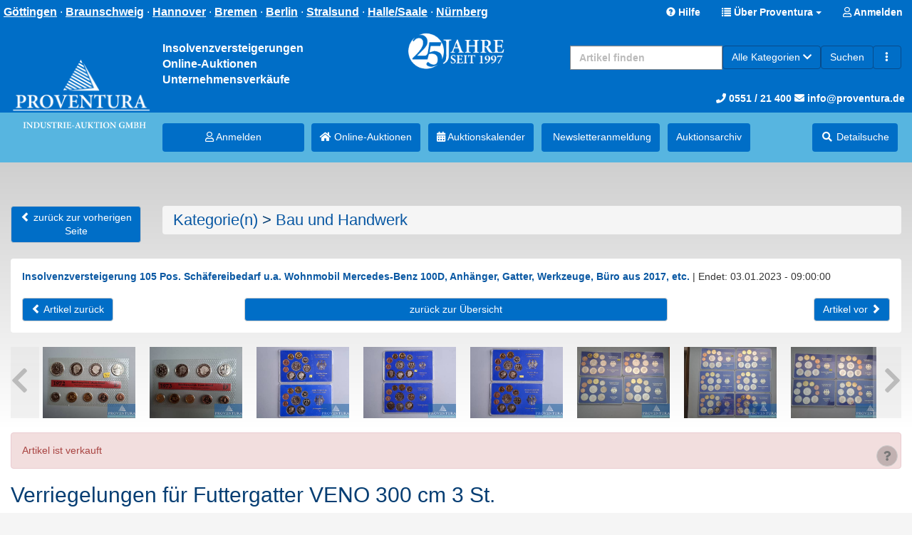

--- FILE ---
content_type: text/html; charset=UTF-8
request_url: https://www.proventura.de/bau-und-handwerk/verriegelungen-fuer-futtergatter-veno-300-cm-3-st--id-163985-item.html
body_size: 14012
content:
<!doctype html> <html lang="de"> <head prefix="og: https://ogp.me/ns# fb: https://ogp.me/ns/fb# product: https://ogp.me/ns/product# profile: https://ogp.me/ns/profile#"> <meta charset="utf-8" /> <title>Verriegelungen f&uuml;r Futtergatter VENO 300 cm 3 St.
                    </title> <base href="https://www.proventura.de/" /> <meta name="description" content="Verriegelungen f&amp;uuml;r Futtergatter VENO 300 cm 3 St." /> <meta name="Keywords" content="Bau und Handwerk, Verriegelungen f&uuml;r Futtergatter VENO 300 cm 3 St." /> <meta name="robots" content="index,follow" /> <meta http-equiv="X-UA-Compatible" content="IE=edge"> <meta name="viewport" content="width=device-width, initial-scale=1"> <meta property="og:site_name" content="Proventura Online-Auktion" /> <meta property="og:type" content="product" /> <meta property="og:title" content="Verriegelungen f&uuml;r Futtergatter VENO 300 cm 3 St." /> <meta property="og:description" content="Verriegelungen f&uuml;r Futtergatter VENO 300 cm 3 St." /> <meta property="og:url" content="https://www.proventura.de/bau-und-handwerk/verriegelungen-fuer-futtergatter-veno-300-cm-3-st--id-163985-item.html" /> <meta property="og:image" content="https://www.proventura.de/images/item_images/gallery/163985_0.jpg" /> <meta property="product:expiration_time" content="2023-01-03T09:08:40+01:00" /> <meta property="product:price:amount" content="7.5" /> <meta property="product:price:currency" content="EUR" /> <meta property="product:purchase_limit" content="0" /> <meta property="profile:username " content="Proventura" /> <link rel="stylesheet" type="text/css" href="userfiles/style.css?t=1769181745" /> <script src="source/templates/_default_version2/js/require.js" type="text/javascript"></script> <script>
    
    require.config({
        baseUrl: 'https://www.proventura.de',
        urlArgs: 't=1769181745',

        paths: {
            'jquery':                       'source/templates/_default_version2/js/jquery/jquery.min.js?',
            'init':                         'source/templates/_default_version2/js/init.js?',
            'bootstrap':                    'source/templates/_default_version2/js/bootstrap.min.js?',
            'domReady':                     'source/templates/_default_version2/js/domReady.js?',
            'qtip2':                        'source/templates/_default_version2/js/jquery/jquery.qtip.min.js?',
            'colorbox':                     'source/templates/_default_version2/js/jquery/jquery.colorbox-min.js?',
            'mousewheel':                   'source/templates/_default_version2/js/jquery/jquery.mousewheel.min.js?',
            'lhpMegaImgViewer':             'source/templates/_default_version2/js/jquery/jquery.lhpMegaImgViewer.min.js?',
            'jquery_wrapper':               'source/templates/_default_version2/js/jquery_wrapper.js?',
            'jqueryui':                     'source/templates/_default_version2/js/jquery/jquery-ui-1.10.4.custom.min.js?',
            'jquery-ui':                    'source/templates/_default_version2/js/jquery/jquery-ui-1.13.2.custom.min.js?',
            'jqueryui-datepicker':          'source/templates/_default_version2/js/jquery/jquery-ui-datepicker-1.10.4.custom.min.js?',
            'jquery-mousewheel':            'source/templates/_default_version2/js/jquery/jquery.mousewheel.min.js?',
            'jCarousel':                    'source/templates/_default_version2/js/jCarousel.js?',
            'jcarouselPagination':          'source/templates/_default_version2/js/jquery.jcarousel-pagination.min.js?',
            'jcarouselSwipe':               'source/templates/_default_version2/js/jquery.jcarousel-swipe.min.js?',
            'jcarouselScrollintoview':      'source/templates/_default_version2/js/jquery.jcarousel-scrollintoview.min.js?',
            'datetimepicker':               'source/templates/_default_version2/js/jquery/jquery.datetimepicker.js?',
            'colpick':                      'source/templates/_default_version2/js/jquery/colpick.min.js?',
            'plupload_n':                   'source/templates/_default_version2/js/plupload_ui_widget/plupload.full.min.js?',
            'plupload_ui':                  'source/templates/_default_version2/js/plupload_ui_widget/jquery.ui.plupload.min.js?',
            'moxie':                        'source/templates/_default_version2/js/plupload_ui_widget/moxie.min.js?',
            'leaflet':                      'source/templates/_default_version2/js/leaflet.js?',
            'leaflet-providers':            'source/templates/_default_version2/js/leaflet-providers.js?',
            'cookieconsent':                'source/templates/_default_version2/js/cookieconsent.min.js?',
            'shariff':                      'source/templates/_default_version2/js/jquery/shariff.min.js?',
            'bootstrap-pincode-input':      'source/templates/_default_version2/js/jquery/bootstrap-pincode-input.js?',
            'jquery.easing':                'source/templates/_default_version2/js/jquery/jquery.easing.1.3.js?',
            'backbone':                     'source/templates/_default_version2/js/backbone-min.js?',
            'underscore':                   'source/templates/_default_version2/js/underscore-min.js?',
            'jquery-mobile':                'source/templates/_default_version2/js/jquery_mobile/jquery.mobile-1.4.5.min.js?',
            'editableSelectBox':            'source/templates/_default_version2/js/editableSelectBox_min.js?',
            'alertify':                     'source/templates/_default_version2/js/alertify.min.js?',
            'hammer':                       'source/templates/_default_version2/js/hammer.min.js?',
            'jscookie':                     'source/templates/_default_version2/js/js-cookie.min.js?',
            'jquery.touchSwipe':            'source/templates/_default_version2/js/jquery.touchSwipe.min.js?',
            'bannerscollection':            'source/templates/_default_version2/js/bannerscollection_zoominout.js?',
            'currency_formater':            'source/templates/_default_version2/js/currency_formater.js?',
            'bannerscollection':            'source/templates/_default_version2/js/bannerscollection_zoominout.js?',
            'FileUploader2':                'source/templates/_default_version2/js/FileUploader2.js?',
            'mark':      			        'source/templates/_default_version2/js/jquery/jquery.mark.min.js?',
            'service-worker-loader':        'source/templates/_default_version2/js/service-worker-loader.js?',
            'tabulator':                    'source/templates/_default_version2/js/tabulator.min.js?'
        },

        shim: {
            'bootstrap': {
                "deps": ['jquery']
            },

            'init': {
                "deps": ['jquery']
            },

            'underscore': {
                exports: '_'
            },

            'backbone': {
                deps: ["underscore", "jquery"],
                exports: "Backbone"
            },

            'shariff': {
                "deps": ['jquery']
            },

            'jCarousel': {
                "deps": ['jquery']
            },

            'jcarouselPagination': {
                "deps": ['jCarousel']
            },

            'jcarouselSwipe': {
                "deps": ['jCarousel']
            },

            'jcarouselScrollintoview': {
                "deps": ['jCarousel']
            },

            'lhpMegaImgViewer': {
                "deps": ['jquery']
            },

            'colorbox':  {
                "deps": ['jquery']
            },

            'mousewheel':  {
                "deps": ['jquery']
            },

            'leaflet':  {
                "deps": ['jquery']
            },

            'leaflet-providers':  {
                "deps": ['leaflet', 'jquery']
            },

            'datetimepicker':  {
                "deps": ['jquery']
            },

            'qtip2':  {
                "deps": ['jquery']
            },

            'jqueryui': {
                "deps": ['bootstrap']
            },

            'jqueryui-datepicker': {
                "deps": ['jqueryui', 'jquery']
            },

            'bootstrap-pincode-input': {
                "deps": ['bootstrap']
            },

            'jquery-mobile': {
                "deps": ['jquery']
            },

            'jquery.easing': {
                "deps": ['jquery']
            },

            'jquery.touchSwipe': {
                "deps": ['jquery']
            },

            'bannerscollection': {
                "deps": ['jqueryui']
            },
            
            'jquery.touchSwipe': {
                "deps": ['jquery']
            },
            
            'bannerscollection': {
                "deps": ['jqueryui']
            },
                        
            'mark': {
                "deps": ['jquery']
            },
            
            'tabulator': {
                "deps": ['jquery', 'jqueryui']
            }
        }
    });


    
    
require.config({
    paths: {
        'magiczoomplus' : 'templates/design_version2_auctioneer/js/magiczoomplus.js?',
        'cleave' : 'templates/design_version2_auctioneer/js/cleave.min.js?',
    },
    
    shim: {
        
    }
});

</script> <!--[if lt IE 9]>
<script src="source/templates/_default_version2/js/html5-3.js">
</script>
<![endif]--> <script>
var application_time=1769227726175;


require(['init'], function() {
});





</script> <link rel="shortcut icon" href="templates/design_version2_auctioneer/images/favicon.ico?t=1769181745" type="image/x-icon" /> <link rel="canonical" href="https://www.proventura.de/bau-und-handwerk/verriegelungen-fuer-futtergatter-veno-300-cm-3-st--id-163985-item.html" /> </head> <body class="claro"> <div id="top_logo_fixed" class="hidden-md hidden-lg hidden-xl"> <a href="https://www.proventura.de/index.html" title="Proventura Online-Auktion" > <img class="img-responsive hidden-md hidden-lg hidden-xl" src="templates/design_version2_auctioneer/images/Logo_mobile_50.png?t=1769181745" alt="Proventura Online-Auktion" /> </a> </div> <div id="spacer_logo" class="hidden-md hidden-lg hidden-xl"></div> <div id="box_head_navigation" class="bg-blue"> <nav id="main-nav" class="navbar navbar-default bg-blue" style="background-color: #006ec7"> <div class="container-fluid bg-blue"> <div class="navbar-header2 bg-blue"> <div class="row"> <div class="text-right"> <div id="header-social" class="pull-left" style="display: none"> <span class="hidden-xs hidden-sm"> <a href="https://www.facebook.com/proventuragmbh" target="_blank"> <img src="/templates/design_version2_auctioneer/icons/facebook-icon-32x32.png" alt="Facebook"> </a> <a href="https://www.instagram.com/proventura.de" target="_blank"> <img src="/templates/design_version2_auctioneer/icons/instagram-32x32.png" alt="Instagram"> </a> <a href="https://twitter.com/ProventuraGmbH" target="_blank"> <img src="/templates/design_version2_auctioneer/icons/twitter-32x32.png" alt="Twitter"> </a> <a href="https://www.youtube.com/channel/UCVugvu4SE5fVMq7LI3-n2fg/featured" target="_blank"> <img src="/templates/design_version2_auctioneer/icons/youtube-icon-32x32.png" alt="Youtube"> </a> </span> <span class="hidden-md hidden-lg"> <a href="#" data-toggle="dropdown" aria-haspopup="true" aria-expanded="true"> <img src="/templates/design_version2_auctioneer/icons/facebook-icon-32x32.png" alt="Facebook"> <img src="/templates/design_version2_auctioneer/icons/instagram-32x32.png" alt="Instagram"> <img src="/templates/design_version2_auctioneer/icons/twitter-32x32.png" alt="Twitter"> <img src="/templates/design_version2_auctioneer/icons/youtube-icon-32x32.png" alt="Youtube"> </a> <ul class="dropdown-menu"> <li> <a href="https://www.facebook.com/proventuragmbh" target="_blank"> <img src="/templates/design_version2_auctioneer/icons/facebook-icon-32x32.png" alt="Facebook">
                                Facebook
                            </a> </li> <li role="separator" class="divider"></li> <li> <a href="https://www.instagram.com/proventura.de" target="_blank"> <img src="/templates/design_version2_auctioneer/icons/instagram-32x32.png" alt="Instagram">
                                Instagram
                            </a> </li> <li role="separator" class="divider"></li> <li> <a href="https://twitter.com/ProventuraGmbH" target="_blank"> <img src="/templates/design_version2_auctioneer/icons/twitter-32x32.png" alt="Twitter">
                                Twitter
                            </a> </li> <li role="separator" class="divider"></li> <li> <a href="https://www.youtube.com/channel/UCVugvu4SE5fVMq7LI3-n2fg/featured" target="_blank"> <img src="/templates/design_version2_auctioneer/icons/youtube-icon-32x32.png" alt="Youtube">
                                Youtube
                            </a> </li> </ul> </span> </div> <div id="claim" class="hidden-xs hidden-sm pull-left"> <span> <a href="/ueber-proventura--id-45-minicms.html#goettingen">Göttingen</a> ·
                    <a href="/ueber-proventura--id-45-minicms.html#braunschweig">Braunschweig</a> ·
                    <a href="/ueber-proventura--id-45-minicms.html#hannover">Hannover</a> ·
                    <a href="/ueber-proventura--id-45-minicms.html#bremen">Bremen</a> ·
                    <a href="/ueber-proventura--id-45-minicms.html#berlin">Berlin</a> ·
                    <a href="/ueber-proventura--id-45-minicms.html#stralsund">Stralsund</a> ·
                    <a href="/ueber-proventura--id-45-minicms.html#halle">Halle/Saale</a> ·
                    <a href="/ueber-proventura--id-45-minicms.html#nuernberg">Nürnberg</a> </span> </div> <div class="pull-right bg-blue"> <a href="https://www.proventura.de/faqs.html" title="Hilfe" class="help btn hidden-xs"> <span class="glyphicon glyphicon-question-sign"></span> <span class="hidden-xs">Hilfe</span> </a> <span class="dropdown"> <a class="dropdown-toggle btn " data-toggle="dropdown" role="button" aria-expanded="false" style="top: -3px;"> <span class="glyphicon glyphicon-list"></span> <span class="hidden-xs hidden-sm">Über Proventura</span> <span class="hidden-lg hidden-md">Navigation</span> <span class="caret"></span> </a> <ul class="dropdown-menu dropdown-menu-right" role="menu"> <li role="presentation" class="dropdown-header hidden-md hidden-lg bg-blue-light">Auktion</li> <li class="parent"> <a class="hidden-md hidden-lg" href="browse.html" >Online-Auktionen</a> </li> <li class="parent"> <a class="hidden-md hidden-lg" href="/" >Versteigerungskalender</a> </li> <li class="parent"> <a class="hidden-md hidden-lg" href="https://www.proventura.de/blocks_archiv.html" >Auktions&shy;archiv</a> </li> <li class="parent"> <a class="hidden-md hidden-lg" href="https://www.proventura.de/advanced_search.html" >Suche</a> </li> <li role="presentation" class="dropdown-header hidden-md hidden-lg bg-blue-light">Über Proventura</li> <li class="parent"> <a href="https://www.proventura.de/ueber-proventura--id-45-minicms.html" >Kontakt</a> </li> <li class="parent"> <a href="https://www.proventura.de/firmenprofil--id-29-minicms.html" >Firmenprofil</a> </li> <li class="parent"> <a href="https://www.proventura.de/pressestimmen--id-32-minicms.html" >Pressestimmen</a> </li> <li class="parent"> <a href="https://www.proventura.de/zertifizierung--id-30-minicms.html" >Zertifizierung</a> </li> <li class="parent"> <a href="https://www.proventura.de/impressum--id-2-minicms.html" >Impressum</a> </li> <li role="presentation" class="dropdown-header hidden-md hidden-lg bg-blue-light">Newsletteranmeldung</li> <li class="parent"> <a class="hidden-md hidden-lg" href="https://superwebmailer.proventura.de/defaultnewsletter.php?ML=1&F=1" title="Newsletter Anmeldung">Newsletter anmelden</a> </li> </ul> </span> <a href="https://www.proventura.de/login.html" class="btn "> <span> <i class="fa fa-user-o" aria-hidden="true"></i> Anmelden
                            </span> </a> <span class="dropdown"> </span> </div> </div> </div> </div> </div> </nav> </div> <div id="box_head_navigation_addon" class="bg-blue" > <div class="container-fluid bg-blue" style="padding: 0;" > <header class="page-header hidden-xs hidden-sm  bg-blue" style="margin-top: 34px;"> <div class="col-md-2" style="text-align: center; height: 124px;"> <a href="https://www.proventura.de/index.html" title="Proventura Online-Auktion" style="display:block; position: absolute; bottom: 0; padding-bottom: 0px;"> <img src="templates/design_version2_auctioneer/images/logo_Proventura_top_1_toponly.png" alt="Proventura" class="img-responsive" > <div class="hidden-lg" style="padding-bottom: 10px;"></div> </a> </div> <div class="col-md-2"> <div id="header-text">
                    Insolvenzversteigerungen<br>
                    Online-Auktionen<br>
                    Unternehmensverkäufe
                </div> </div> <div class="col-lg-1 hidden-md hidden-sm hidden-xs"> </div> <div class="col-lg-2 hidden-md hidden-sm hidden-xs"> <div> <img src="templates/design_version2_auctioneer/images/logo_25y_Proventura.png" alt="25 Jahre Proventura" class="img-responsive" > </div> </div> <div class="col-lg-5 col-md-8 text-right" style="height: 124px;"> <div class=" pull-right"> <div class="finder"> <div id="collapseFinder"> <div> <form class="navbar-form navbar-left" role="search" action="https://www.proventura.de/browse.html" method="get" enctype="application/x-www-form-urlencoded" name="search" id="box_search-form" style="border: none;"> <div class="input-group"> <input class="form-control pull-left" type="text" name="search_title" value="" id="search_main" autocomplete="off" placeholder="Artikel finden" style="max-height: 34px; min-width: 150px;" /> <span class="input-group-btn"> <span id="dropdown"> <a type="button" class="btn btn-primary dropdown-toggle hidden-xs hidden-sm no-shadow" style="white-space: nowrap" data-toggle="dropdown" role="button" aria-haspopup="true" aria-expanded="false"> <span id="search_cat_name">Alle Kategorien</span> <span class="fa fa-chevron-down"></span> </a> <ul class="dropdown-menu dropdown-menu-right" role="menu" id="search_dropdown"> <li value="" ><a onclick="changeSearch('', 'Alle Kategorien');" class="cursor-pointer">Alle Kategorien</a></li> <li value="333" ><a onclick="changeSearch('333', 'Fahrzeuge (16)');" class="cursor-pointer">Fahrzeuge (16)</a></li> <li value="323" ><a onclick="changeSearch('323', 'KFZ-Werkstatt und -Zubehör (1)');" class="cursor-pointer">KFZ-Werkstatt und -Zubehör (1)</a></li> <li value="317" ><a onclick="changeSearch('317', 'Bau und Handwerk (31)');" class="cursor-pointer">Bau und Handwerk (31)</a></li> <li value="314" ><a onclick="changeSearch('314', 'Metallbearbeitung (0)');" class="cursor-pointer">Metallbearbeitung (0)</a></li> <li value="315" ><a onclick="changeSearch('315', 'Holzbearbeitung (0)');" class="cursor-pointer">Holzbearbeitung (0)</a></li> <li value="332" ><a onclick="changeSearch('332', 'Kunststofftechnik (0)');" class="cursor-pointer">Kunststofftechnik (0)</a></li> <li value="316" ><a onclick="changeSearch('316', 'Maschinen und Werkzeuge (39)');" class="cursor-pointer">Maschinen und Werkzeuge (39)</a></li> <li value="318" ><a onclick="changeSearch('318', 'Gastro, Bäcker, Fleischer (110)');" class="cursor-pointer">Gastro, Bäcker, Fleischer (110)</a></li> <li value="320" ><a onclick="changeSearch('320', 'EDV und Multimedia (57)');" class="cursor-pointer">EDV und Multimedia (57)</a></li> <li value="319" ><a onclick="changeSearch('319', 'Büroeinrichtung, Tresore (17)');" class="cursor-pointer">Büroeinrichtung, Tresore (17)</a></li> <li value="322" ><a onclick="changeSearch('322', 'Laden- und Lagereinrichtung (3)');" class="cursor-pointer">Laden- und Lagereinrichtung (3)</a></li> <li value="331" ><a onclick="changeSearch('331', 'Veranstaltungstechnik (282)');" class="cursor-pointer">Veranstaltungstechnik (282)</a></li> <li value="326" ><a onclick="changeSearch('326', 'Medizin- und Dentaltechnik (0)');" class="cursor-pointer">Medizin- und Dentaltechnik (0)</a></li> <li value="325" ><a onclick="changeSearch('325', 'Möbel, Küchen, Einrichtung (4)');" class="cursor-pointer">Möbel, Küchen, Einrichtung (4)</a></li> <li value="328" ><a onclick="changeSearch('328', 'Uhren und Schmuck (3)');" class="cursor-pointer">Uhren und Schmuck (3)</a></li> <li value="334" ><a onclick="changeSearch('334', 'Sammeln - Münzen (515)');" class="cursor-pointer">Sammeln - Münzen (515)</a></li> <li value="330" ><a onclick="changeSearch('330', 'Sport, Fitness, Freizeit (4)');" class="cursor-pointer">Sport, Fitness, Freizeit (4)</a></li> <li value="321" ><a onclick="changeSearch('321', 'Bekleidung (2)');" class="cursor-pointer">Bekleidung (2)</a></li> <li value="324" ><a onclick="changeSearch('324', 'Kunst und Gemälde (1)');" class="cursor-pointer">Kunst und Gemälde (1)</a></li> <li value="300" ><a onclick="changeSearch('300', 'Sonstiges (1)');" class="cursor-pointer">Sonstiges (1)</a></li> <li value="270" ><a onclick="changeSearch('270', 'Patente, Marken, Domains (0)');" class="cursor-pointer">Patente, Marken, Domains (0)</a></li> <li value="329" ><a onclick="changeSearch('329', 'Immobilien (2)');" class="cursor-pointer">Immobilien (2)</a></li> </ul> <input type="hidden" name="search_category" value="0" /> </span> <script>
                                    var alle_msg = 'Alle Kategorien';
                                    init_cat = '0';
                                    
                                        function changeSearch(key, val) {
                                            require(['jquery'], function() {

                                                $('#box_search-form input[name=search_category]').val(key);
                                                $('#search_cat_name').html(val);

                                                $('#search_dropdown li').each(function(index, obj) {
                                                    if ($(obj).val() == key) {
                                                        $(obj).addClass('active');
                                                    } else {
                                                        $(obj).removeClass('active');
                                                    }
                                                });

                                                return false;
                                            });
                                        }


                                        



                                        require(['jquery'], function() {
                                            if (init_cat > 0) {
                                                changeSearch(init_cat, $('#search_dropdown li.active a').html());
                                            } else {
                                                changeSearch(init_cat, alle_msg);
                                            }

                                        });
                                    
                                    </script> <script>
                            
                            function checkPos(element) {
                                if ($(element).offset().left < 0) {
                                    $(element).css('left', -$(element).offset().left);
                                }
                            }
                            
                            </script> <button class="btn btn-primary" type="submit">Suchen</button> <a class="btn btn-primary" type="submit" href="https://www.proventura.de/advanced_search.html" title="Erweiterte Suche"><i class="glyphicon glyphicon-option-vertical"></i></a> </span> <input class="form-control" name="search" type="hidden" value="1" /> </div> <div id="search_main_update" style="display:none;"></div> </form> </div> </div> </div> </div> <div style="position: absolute; bottom: 10px;; right: 10px; font-size: 14px"> <a href="tel:+4955121400" style="color: white"><i class="fa fa-phone"></i> 0551 / 21 400</a> <a href="mailto:info@proventura.de" style="color: white"><i class="fa fa-envelope"></i> info@proventura.de</a> </div> </div> </header> </div> </div> <div class="bg-blue-light" style="padding-bottom: 10px;"> <div class="container-fluid" > <div id="navigations" class="row"> <div class="col-xs-12"> <div class="nav nav--mobile bg-blue-light hidden-xs hidden-sm "> <div style="height: 10px;"></div> <a href="https://www.proventura.de/login.html" class="btn custom-btn-primary"><i class="fa fa-user-o" aria-hidden="true"></i> Anmelden</a> <a href="browse.html" title="Als nächstes enden" class="btn custom-btn-primary"><i class="fa fa-home" aria-hidden="true"></i> Online-Auktionen</a> <a href="/" title="Auktionskalender" class="btn custom-btn-primary"><i class="fa fa-calendar" aria-hidden="true"></i> Auktionskalender</a> <a href="https://superwebmailer.proventura.de/defaultnewsletter.php?ML=1&F=1" title="Newsletter Anmeldung" class="btn custom-btn-primary"><i class="fa fa-mail" aria-hidden="true"></i> Newsletteranmeldung</a> <a href="https://www.proventura.de/blocks_archiv.html" title="Auktions&shy;archiv" class="btn custom-btn-primary"> Auktions&shy;archiv</a> <span><a href="https://www.proventura.de/advanced_search.html" title="Detailsuche" class="btn custom-btn-primary" style="display: inline-block;"> <i class="fa fa-fw fa-search" aria-hidden="true"></i> <span class="hidden-xs hidden-sm">Detailsuche<span></a> </span> </div> <div class="navigation navigation-tree nav nav--main  bg-blue-light"> <div class="col-md-2 text-center"> <img src="templates/design_version2_auctioneer/images/logo_Proventura_top_1_bottomonly.png" alt="Proventura" class="img-responsive" > </div> <div class="col-md-2" style=" padding: 5px;"> <a href="https://www.proventura.de/login.html" class="btn custom-btn-primary btn-block"><i class="fa fa-user-o" aria-hidden="true"></i> Anmelden</a> </div> <div class="col-md-8" style="padding: 5px;"> <a href="browse.html" title="Als nächstes enden" class="btn custom-btn-primary btn-"><i class="fa fa-home" aria-hidden="true"></i> Online-Auktionen</a> <div style="display: inline-block; padding-right: 5px;"></div> <a href="/" title="Auktionskalender" class="btn custom-btn-primary btn-"><i class="fa fa-calendar" aria-hidden="true"></i> Auktionskalender</a> <div style="display: inline-block; padding-right: 5px;"></div> <a href="https://superwebmailer.proventura.de/defaultnewsletter.php?ML=1&F=1" title="Newsletter Anmeldung" class="btn custom-btn-primary btn-"><i class="fa fa-mail" aria-hidden="true"></i> Newsletter&shy;anmeldung</a> <div style="display: inline-block; padding-right: 5px;"></div> <a href="https://www.proventura.de/blocks_archiv.html" title="Auktions&shy;archiv" class="btn custom-btn-primary btn-"> Auktions&shy;archiv</a> <div style="display: inline-block; padding-right: 5px;"></div> <div class="pull-right"> <span id="search_head_nvigation"> <a href="https://www.proventura.de/advanced_search.html" title="Detailsuche" class="btn custom-btn-primary" style="display: inline-block; "> <i class="fa fa-fw fa-search" aria-hidden="true"></i> <span class="hidden-xs hidden-sm hidden-md">Detailsuche<span> </a> </span> <span id="filter_head_navigation" style="display:none;"> <a href="#box_advanced_search_list" style="display: inline-block;" title="Detailsuche" role="button" data-toggle="collapse" aria-expanded="false" aria-controls="box_advanced_search_list" onclick="scrollToCustom('#box_advanced_search');" class="btn custom-btn-primary"> <i class="fa fa-search" aria-hidden="true"></i> <span class="hidden-xs hidden-sm hidden-md">Detailsuche<span> </a> </span> </div> </div> </div> </div> </div> <script type="text/javascript">
        
            require(['jquery'], function() {

                $(window).resize(function(){
                    if($(window).width()>767){
                        $('.nav--main .container-fluid').removeAttr('style');
                    }
                });
                
                var stickyOffset;
                var stickyWidth;
                var navHeight;
                
                if ($('.nav--mobile:visible').length == 1) {
                    stickyOffset = $('.nav--mobile').offset().top;
                    stickyWidth = $('.nav--mobile').width();
                    $('.nav--mobile-space').height($('.nav--mobile').height());
                    navHeight = $('.navbar-fixed-top').height();
                } else {
                    stickyOffset = $('.nav--main').offset().top;
                    stickyWidth = $('.nav--main').width();
                    $('.nav--main-space').height($('.nav--main').height());
                    navHeight = $('.navbar-fixed-top').height();
                }
                
                
                            
                $(window).scroll(function(){
                    
                    var sticky;
                    
                    if ($('.nav--mobile:visible').length == 1) {
                        sticky = $('.nav--mobile');
                    } else {
                        sticky = $('.nav--main');
                    }
                    
                    //Menühöhe 34px
                    var scroll2 = $(window).scrollTop() + navHeight + 34;

                    if (scroll2 >= stickyOffset) {
                      sticky.addClass('fixed');
                      sticky.css('top', 34);   
                      sticky.css('width', stickyWidth);   
                      $('.finder-space').show();
                    } else {
                      sticky.removeClass('fixed');
                      sticky.css('top', 34);
                      sticky.css('width', '100%');
                      $('.finder-space').hide();
                    }
                });
                
                
                //initial Menü setzen beim ersten laden
                var sticky;
                    
                if ($('.nav--mobile:visible').length == 1) {
                    sticky = $('.nav--mobile');
                } else {
                    sticky = $('.nav--main');
                }
                var scroll2 = $(window).scrollTop() + navHeight;

                if (scroll2 >= stickyOffset) {
                  sticky.addClass('fixed');
                  sticky.css('top', 34);   
                  sticky.css('width', stickyWidth);   
                  $('.finder-space').show();
                }
                
                
                //Variablen anpassen, wenn Screen gedreht wird
                var supportsOrientationChange = "onorientationchange" in window,
                    orientationEvent = supportsOrientationChange ? "orientationchange" : "resize";

                window.addEventListener(orientationEvent, function() {
                    stickyOffset = $('.nav--main').offset().top + 30;
                    stickyWidth = $('.nav--main').width();
                    $('.nav--main-space').height($('.nav--main').height());
                    navHeight = $('.navbar-fixed-top').height();
                }, false);
                
            });
            
            
            function scrollToCustom(target) {
                $([document.documentElement, document.body]).animate({
                    scrollTop: $(target).offset().top -75
                }, 300);
            }
            
                
            
            
        
    </script> <style>
        .nav--main.fixed {
            position: fixed;
            z-index: 50;
            margin-top: 0px;
        }

        .nav--mobile.fixed {
            position: fixed;
            z-index: 50;
            margin-top: 0px;
        }
    </style> </div> </div> <div id="spacer_menu" class="hidden-md hidden-lg hidden-xl"></div> <script type="text/javascript">

    require(['jquery'], function() {
        if($('#index').length > 0) {
            $('#logo_top').show();
        }
    });

</script> <div class="mb-20"></div> <div class="container-fluid"> <div id="page"> <div id="main_middle"> <div id="main_middle_l"> <div class="row"> <div class="col-xs-12"> </div> </div> <div class="row"> <div class="col-xs-12"> <div id="content" class="clearfix"><div id="page_item" data-itemid="163985" data-auctiontype="2"> <script type="application/ld+json">
    { "@context" : "https://schema.org", 
        "@type": "Product",
        "productID"     : "163985",
        "name"          : "Verriegelungen f&uuml;r Futtergatter VENO 300 cm 3 St.", 
        "image"         : "https://www.proventura.de/images/item_images/item/163985_0.jpg", 
        "description"   : "Verriegelungen f&amp;uuml;r Futtergatter VENO 300 cm 3 St.", 
        "url"           : "https://www.proventura.de/bau-und-handwerk/verriegelungen-fuer-futtergatter-veno-300-cm-3-st--id-163985-item.html",
        "offers": {                
            "@type": "AggregateOffer",
            "priceCurrency": "EUR",
                            "price": "15",
                                        "lowPrice": "15",
                        "offerCount": 0,
                            "availability": "https://schema.org/SoldOut"
                    }
    } 
</script> <script>
        	require(['jquery'], function(){
                $("#progressbar").on('datachange', function() {
                    let value = $("#progressbar").data('remaining');
                    let percent = (value*100/60).toFixed(2);
                    if (percent > 100) percent = 100;

                    if (value < 60 && value >= 45) {
                        $('#progressbar').css({'background': 'lime'});
                        $('#progressbar').css({'width': percent+'%'});
                    } else if (value < 45 && value >= 30) {
                        $('#progressbar').css({'background': 'yellow'});
                        $('#progressbar').css({'width': percent+'%'});
                    } else if (value < 30) {
                        $('#progressbar').css({'background': 'red'});
                        $('#progressbar').css({'width': percent+'%'});
                    } else {
                        $('#progressbar').css({'width': '0%'});
                    }
                });
                        
            });
        </script> <div class="block_header"> <div class="row visible-xs-inline visible-sm-inline"> <div class="col-xs-4"> <a class="btn btn-default" href="https://www.proventura.de/index.html"><span class="glyphicon glyphicon-chevron-left"></span> zurück zur vorherigen Seite</a> </div> <div class="col-xs-8"> </div> </div> <div class="row"> <div class="col-md-2"> <div class="hidden-xs hidden-sm" style="display: inline-block"> <a class="btn btn-default" href="https://www.proventura.de/index.html"><span class="glyphicon glyphicon-chevron-left"></span> zurück zur vorherigen Seite</a> </div> </div> <div class="col-md-10 mb-20"> <div id="box_categories_breadcrumb"> <ol class="breadcrumb"> <li><h1 style="padding:0; margin:0"><a href="https://www.proventura.de/browse.html" title="Kategorie(n)">Kategorie(n)</a> > <a href="https://www.proventura.de/bau-und-handwerk--search_category-317-browse.html" title="Bau und Handwerk">Bau und Handwerk</a></h1></li> </ol> </div> </div> </div> </div> <div class="row"> <div class="col-xs-12"> <div class="panel panel-default no-shadow"> <div class="panel-body"> <div id="Module-ItemBock-DisplayBlockItem" class="mb-20"> <b><a href="https://www.proventura.de/insolvenzversteigerung-105-pos-schaefereibedarf-u-a-wohnmobil-mercedes-benz-100d-anhaenger-gatter-werkzeuge-buero-aus-2017-etc--block-3619-search_closed-y-block_archiv-y-search-1-browse.html">Insolvenzversteigerung 105 Pos. Schäfereibedarf u.a. Wohnmobil Mercedes-Benz 100D, Anhänger, Gatter, Werkzeuge, Büro aus 2017, etc.</a></b> <span class="e3"> <div class="visible-xs-block"></div> <span class="hidden-xs"> | </span>
                Endet: 03.01.2023 - 09:00:00
                    </span> </div> <div class="block_header"> <div class="row"> <div class="col-md-3 col-sm-6 col-xs-6"> <a class="btn btn-default" href="https://www.proventura.de/bau-und-handwerk/gatter-veno-maschendraht-150x100-cm--id-163984-item.html"> <span class="glyphicon glyphicon-chevron-left"></span> Artikel zurück
                        </a> </div> <div class="col-md-6 col-sm-12 text-center hidden-sm hidden-xs" > <a class="btn btn-default btn-block" href="
                                                    https://www.proventura.de/insolvenzversteigerung-105-pos-schaefereibedarf-u-a-wohnmobil-mercedes-benz-100d-anhaenger-gatter-werkzeuge-buero-aus-2017-etc--block-3619-search_closed-y-block_archiv-y-search-1-browse.html
                        ">
                       zurück zur Übersicht
                    </a> </div> <div class="col-md-3 text-right col-sm-6 col-xs-6"> <a class="btn btn-default" href="https://www.proventura.de/bau-und-handwerk/gatter-veno-246x85h-cm-stahl-verzinkt--id-163986-item.html">
                            Artikel vor <span class="glyphicon glyphicon-chevron-right"></span> </a> </div> </div> <div class="row"> <div class="col-md-6 col-sm-12 col-xs-12 text-center visible-xs-block visible-sm-block" > <div class="mb-20"> </div> <a class="btn btn-default btn-block" href="
                                                            https://www.proventura.de/insolvenzversteigerung-105-pos-schaefereibedarf-u-a-wohnmobil-mercedes-benz-100d-anhaenger-gatter-werkzeuge-buero-aus-2017-etc--block-3619-search_closed-y-block_archiv-y-search-1-browse.html
                            ">
                           zurück zur Übersicht
                        </a> </div> </div> </div> </div> </div> </div> </div> <div class="row mb-20"> <div class="col-xs-12"> <div class="col-xs-12 hidden-sm hidden-xs"> <div class="" style="height: 100px"> <script>
        var confThumbWidth = 130;
        var confThumbHeight = 100;
        var currentItem = '163985';

        

            require(['jquery'], function() {

                require(['jCarousel', 'jcarouselSwipe'], function(jq) {

                    var jcarousel = $('.jcarousel_browse_next .jcarousel');

                    $('.jcarousel > ul > li').css('display', 'none');

                    jcarousel
                        .jcarousel({
                            target: '1'
                        })
                        .jcarouselAutoscroll({
                            interval: 30000,
                            autostart: false
                        }).jcarouselSwipe();

                    jcarousel
                        .on('jcarousel:reload jcarousel:create', function() {
                            jcarousel.jcarousel('items').find('.bg').css('width', confThumbWidth + 'px');
                            jcarousel.jcarousel('items').find('.bg').css('height', confThumbHeight + 'px');
                            $('.jcarousel > ul > li').css('display', '');
                            $('.jcarousel > ul > li').css('max-width', '300px');

                            $('#loader-browse_next').hide();
                        })
                        .jcarousel({
                            wrap: 'circular'
                        });

                    $('#box_item_browse_next2 .jcarousel-prev2').jcarouselControl({
                        target: '-=2'
                    });

                    $('#box_item_browse_next2 .jcarousel-next2').jcarouselControl({
                        target: '+=2'
                    });
                })
            })
        
    </script> <div id="box_item_browse_next2" class=""> <nav class="gallery"> <div id="loader-browse_next" style="min-height: 100px; left: 0;top: 0;background: #FFF url('source/templates/_default_version2/images/loading.gif') no-repeat 50% 50%; position: absolute; height: 100%; width: 100%; z-index:1;"></div> <div class="jcarousel-wrap jcarousel_browse_next" style="padding: 0 20px;"> <div class="jcarousel" style="margin-bottom: 0px;"> <ul> <li> <a class="img " href="https://www.proventura.de/sammeln-muenzen/kms-bundesrepublik-deutschland-1972-d-pp-10-88-dm--id-234512-item.html"> <div class="target-234512 bg" style="background: transparent url('images/item_images/item/234512_0.jpg') center center / cover no-repeat;"> </div> </a> </li> <li> <a class="img " href="https://www.proventura.de/sammeln-muenzen/kms-bundesrepublik-deutschland-1973-d-pp-10-88-dm--id-234513-item.html"> <div class="target-234513 bg" style="background: transparent url('images/item_images/item/234513_0.jpg') center center / cover no-repeat;"> </div> </a> </li> <li> <a class="img " href="https://www.proventura.de/sammeln-muenzen/kms-bundesrepublik-deutschland-1978-gj-pp-21-76-dm--id-234514-item.html"> <div class="target-234514 bg" style="background: transparent url('images/item_images/item/234514_0.jpg') center center / cover no-repeat;"> </div> </a> </li> <li> <a class="img " href="https://www.proventura.de/sammeln-muenzen/kms-bundesrepublik-deutschland-1979-gj-pp-25-76-dm--id-234515-item.html"> <div class="target-234515 bg" style="background: transparent url('images/item_images/item/234515_0.jpg') center center / cover no-repeat;"> </div> </a> </li> <li> <a class="img " href="https://www.proventura.de/sammeln-muenzen/kms-bundesrepublik-deutschland-1976-gj-pp-21-76-dm--id-234516-item.html"> <div class="target-234516 bg" style="background: transparent url('images/item_images/item/234516_0.jpg') center center / cover no-repeat;"> </div> </a> </li> <li> <a class="img " href="https://www.proventura.de/sammeln-muenzen/kms-bundesrepublik-deutschland-1980-dfgj-pp-51-52-dm--id-234517-item.html"> <div class="target-234517 bg" style="background: transparent url('images/item_images/item/234517_0.jpg') center center / cover no-repeat;"> </div> </a> </li> <li> <a class="img " href="https://www.proventura.de/sammeln-muenzen/kms-bundesrepublik-deutschland-1982-ddddfg-pp-77-28-dm--id-234518-item.html"> <div class="target-234518 bg" style="background: transparent url('images/item_images/item/234518_0.jpg') center center / cover no-repeat;"> </div> </a> </li> <li> <a class="img " href="https://www.proventura.de/sammeln-muenzen/kms-bundesrepublik-deutschland-1985-dfgj-pp-51-52-dm--id-234519-item.html"> <div class="target-234519 bg" style="background: transparent url('images/item_images/item/234519_0.jpg') center center / cover no-repeat;"> </div> </a> </li> <li> <a class="img " href="https://www.proventura.de/sammeln-muenzen/kms-bundesrepublik-deutschland-1985-gjjj-pp-51-52-dm--id-234520-item.html"> <div class="target-234520 bg" style="background: transparent url('images/item_images/item/234520_0.jpg') center center / cover no-repeat;"> </div> </a> </li> <li> <a class="img " href="https://www.proventura.de/sammeln-muenzen/kms-bundesrepublik-deutschland-1986-dfgj-pp-51-52-dm--id-234521-item.html"> <div class="target-234521 bg" style="background: transparent url('images/item_images/item/234521_0.jpg') center center / cover no-repeat;"> </div> </a> </li> <li> <a class="img " href="https://www.proventura.de/sammeln-muenzen/kms-bundesrepublik-deutschland-1986-dfgj-pp-51-52-dm--id-234522-item.html"> <div class="target-234522 bg" style="background: transparent url('images/item_images/item/234522_0.jpg') center center / cover no-repeat;"> </div> </a> </li> <li> <a class="img " href="https://www.proventura.de/sammeln-muenzen/kms-bundesrepublik-deutschland-1986-j-pp-12-88-dm--id-234523-item.html"> <div class="target-234523 bg" style="background: transparent url('images/item_images/item/234523_0.jpg') center center / cover no-repeat;"> </div> </a> </li> <li> <a class="img " href="https://www.proventura.de/sammeln-muenzen/kms-bundesrepublik-deutschland-1987-dfgj-pp-51-52-dm--id-234524-item.html"> <div class="target-234524 bg" style="background: transparent url('images/item_images/item/234524_0.jpg') center center / cover no-repeat;"> </div> </a> </li> <li> <a class="img " href="https://www.proventura.de/sammeln-muenzen/kms-bundesrepublik-deutschland-1987-f-pp-12-88-dm--id-234525-item.html"> <div class="target-234525 bg" style="background: transparent url('images/item_images/item/234525_0.jpg') center center / cover no-repeat;"> </div> </a> </li> <li> <a class="img lastthumb " href="https://www.proventura.de/sammeln-muenzen/kms-bundesrepublik-deutschland-1988-dfgj-pp-43-52-dm--id-234526-item.html"> <div class="target-234526 bg" style="background: transparent url('images/item_images/item/234526_0.jpg') center center / cover no-repeat;"> </div> </a> </li> </ul> </div> </div> <div class="jcarousel-prev2"> <span><i class="fa fa-chevron-left"></i></span> </div> <div class="jcarousel-next2"> <span><i class="fa fa-chevron-right"></i></span> </div> </nav> </div> </div> </div> <div class="clear clearfix"></div> </div> </div> <div class="alert alert-danger message-item-ends"> <span class="e1">Artikel ist verkauft</span> </div> <div class="mb-20"></div> <div class="mb-20"></div> <h1 class="item_title" style="border: none">
                Verriegelungen für Futtergatter VENO 300 cm 3 St.
    </h1> <div class="row"> <div class="col-md-6"> <div class="row"> <div class="col-md-12"> <link rel="stylesheet" href="https://cdn.jsdelivr.net/npm/@fancyapps/ui@5.0/dist/fancybox/fancybox.css" /> <link rel="stylesheet" href="https://cdn.jsdelivr.net/npm/@fancyapps/ui@5.0/dist/carousel/carousel.css" /> <link rel="stylesheet" href="https://cdn.jsdelivr.net/npm/@fancyapps/ui@5.0/dist/carousel/carousel.thumbs.css" /> <div id="productCarousel" class="f-carousel mb-20"> <div class="f-carousel__slide text-center" data-fancybox="gallery" data-thumb-src="images/item_images/browse/163985_0.jpg?t=20221123_093747" data-src="images/item_images/gallery/163985_0.jpg?t=20221123_093747"> <img alt="" data-lazy-src="images/item_images/item/163985_0.jpg?t=20221123_093747" style="margin-left: auto; margin-right: auto;" /> </div> </div> <style>
    
        :root {
            --f-brand-color: #2563eb;
        }

        #productCarousel,
        .f-thumbs.is-classic,
        .fancybox__toolbar,
        .fancybox__nav {
            --f-button-width: 40px;
            --f-button-height: 40px;
            --f-button-border-radius: 4px;

            --f-button-color: #0d0c22;
            --f-button-hover-color: var(--f-brand-color);

            --f-button-bg: #f1f5f9;
            --f-button-hover-bg: #e2e8f0;
            --f-button-active-bg: #e2e8f0;

            --f-button-svg-width: 20px;
            --f-button-svg-height: 20px;
            --f-button-svg-stroke-width: 2.25;
            --f-button-svg-filter: none;

            --f-button-svg-disabled-opacity: 0.2;
        }

        .f-carousel__slide {
            display: flex;
            align-items: center;
            justify-items: center;
        }

        .f-thumbs.is-classic {
            --f-thumb-width: 90px;
            --f-thumb-height: 90px;
            --f-thumb-gap: 8px;

            --f-thumb-opacity: 1;
            --f-thumb-selected-opacity: 1;

            --f-thumb-outline: 2px;
            --f-thumb-outline-color: var(--f-brand-color);

            --f-button-next-pos: 8px;
            --f-button-prev-pos: 8px;
        }
        .f-thumbs__slide__img {
            object-fit: contain;
        }

        .f-thumbs.is-classic.is-horizontal {
            padding: 0 56px;
        }

        .f-thumbs.is-classic.is-vertical {
            padding: 56px 0;
        }

        #productCarousel .f-carousel__nav {
            opacity: 0;
            transition: opacity 0.15s;
        }

        @media (hover: hover) {
            #productCarousel:hover .f-carousel__nav {
                opacity: 1;
            }
        }

        .fancybox__container {
            --fancybox-bg: background: rgb(178,178,178);
            --fancybox-bg: linear-gradient(180deg, rgba(178,178,178,1) 0%, rgba(255,255,255,1) 100%);
            --fancybox-color: #6a6969;

            --f-spinner-color-1: rgba(0, 0, 0, 0.1);
            --f-spinner-color-2: rgba(17, 24, 28, 0.8);
        }

        @media screen and (min-width: 9640px) {
            .fancybox__container {
                flex-direction: row-reverse;
            }
        }

        .fancybox__thumbs.is-classic.is-horizontal {
            --f-thumb-width: 90px;
            --f-thumb-height: 90px;
            --f-thumb-gap: 8px;
        }

        .fancybox__thumbs.is-classic.is-vertical {
            --f-thumb-width: 90px;
            --f-thumb-height: 90px;

            width: 120px;

            outline: 1px solid #edeef0;
        }

        .fancybox__thumbs.is-classic.is-vertical .f-thumbs__track {
            padding: 0 16px;
        }

        .fancybox__toolbar {
            padding: 8px;
        }

        .fancybox__nav {
            --f-button-next-pos: 8px;
            --f-button-prev-pos: 8px;
        }

        .fancybox__carousel {
            min-width: 0;
            min-height: 0;
        }

        .fancybox__slide {
            padding: 8px;
        }

    
</style> <script type="module">
    
        import { Fancybox } from "https://cdn.jsdelivr.net/npm/@fancyapps/ui@5.0/dist/fancybox/fancybox.esm.js";
        import { Carousel } from "https://cdn.jsdelivr.net/npm/@fancyapps/ui@5.0/dist/carousel/carousel.esm.js";
        import { Thumbs } from "https://cdn.jsdelivr.net/npm/@fancyapps/ui@5.0/dist/carousel/carousel.thumbs.esm.js";

        new Carousel(
            document.getElementById('productCarousel'), {
                infinite: false,
                Dots: true,
                Thumbs: {
                    type: 'classic',
                    Carousel: {
                        slidesPerPage: 1,
                        Navigation: true,
                        center: true,
                        fill: true,
                        dragFree: true,
                    },
                },
            }, { Thumbs }
        );

        Fancybox.bind('[data-fancybox="gallery"]', {
            idle: false,
            compact: false,
            dragToClose: false,

            animated: false,
            showClass: 'f-fadeIn',
            hideClass: false,

            on: {
                ready: (fancybox, slide) => {
                  
                    let url = 'https://www.proventura.de/ajax/gallery_view.php?item_id=163985';
                  

                    fetch(url, {
                      method: 'POST',
                      headers: {
                        'Content-Type': 'application/json'
                      },
                      body: ''
                    });
                },
            },

            Carousel: {
                infinite: true,
            },

            Images: {
                zoom: false,
                Panzoom: {
                    maxScale: 1.5,
                },
            },

            Toolbar: {
                absolute: true,
                display: {
                    left: [],
                    middle: [],
                    right: ['close'],
                },
            },

            Thumbs: {
                type: 'classic',
                Carousel: {
                    axis: 'x',
                    slidesPerPage: 1,
                    Navigation: true,
                    center: true,
                    fill: true,
                    dragFree: true,

                    breakpoints: {
                        '(min-width: 9640px)': {
                            axis: 'y',
                        },
                    },
                },
            },
        });
    
</script> </div> </div> <div id="buttons_auctioneer" class="mb-20"> <div style="display: inline-block;"> <a class="btn btn-primary btn-block" href="https://www.proventura.de/subscribe_to_visit.php?block_id=3619&item_id=163985" rel="nofollow"> <span class="fa fa-eye"></span> Anmeldung zur Besichtigung
    </a> </div> <div style="display: inline-block;"> <button class="btn btn-primary" onclick="document.getElementById('custom_contact_form').submit();"> <form id="custom_contact_form" action="contact_user.html" method="post" fxFlex="100" fxLayout="row" style="display:inline-block; margin-bottom: 0px;"> <input type="hidden" name="subject" value="Artikel: Verriegelungen für Futtergatter VENO 300 cm 3 St." > <input type="hidden" name="block_id" value="3619" > <input type="hidden" name="item_id" value="163985" > <input type="hidden" name="username" value="Carsten Engel" > <input type="hidden" name="usermail" value="engel@proventura.de" > <span class="glyphicon glyphicon-envelope" ></span> Anfrage
            <div id="dialog_contact_seller"></div> </form> </button> </div> <div style="display: inline-block"> <a href="https://www.proventura.de/popups/ics_export.php?item_id=163985" class="cursor-pointer btn btn-primary" title="In den Kalender eintragen" data-toggle="tooltip" rel="nofollow"> <i class="fa fa-calendar" aria-hidden="true"></i> </a> </div> <div style="display: inline-block"> <a class="btn btn-primary" href="https://www.proventura.de/my_buying_watching.php?add=163985" title="Beobachten" data-toggle="tooltip" rel="nofollow"><span class="glyphicon glyphicon-heart"></span></a> </div> <div style="display: inline-block"> <span class="dropdown"> <button class="btn btn-primary dropdown-toggle" data-toggle="dropdown"> <img src="templates/design_version2_auctioneer/images/icons/share_alt.png" style="height: 19px; color: white; margin-top: -2px;"> <span class="hidden-xs hidden-sm">Teilen</span> <span class="caret"></span> </button> <ul class="dropdown-menu dropdown-menu-right" aria-labelledby="dropdownMenu1"> <li> <a class="btn p-l-0" href="https://www.proventura.de/friend.php?id=163985" style="border: 1px solid lightgrey; border-radius: 0px;" rel="nofollow"> <span class="fa fa-fw fa-envelope"></span> Weitersagen
            </a> </li> <li style="margin-top: 5px;"> <a class="btn p-l-0" onclick="copyTextToClipboard('https://www.proventura.de/bau-und-handwerk/verriegelungen-fuer-futtergatter-veno-300-cm-3-st--id-163985-item.html', 'Link wurde in die Zwischenablage kopiert.');" style="border: 1px solid lightgrey; border-radius: 0px;" rel="nofollow"> <span class="fa fa-fw fa-copy"></span> Link kopieren
            </a> </li> <li> <div class="shariff" data-theme="white" data-orientation="vertical" data-services="[&quot;facebook&quot;,&quot;twitter&quot;,&quot;whatsapp&quot;]" data-url="https://www.proventura.de/bau-und-handwerk/verriegelungen-fuer-futtergatter-veno-300-cm-3-st--id-163985-item.html"></div> </li> </ul> </span> </div> </div> </div> <div class="col-md-6"> <div class="mb-20"> <div class="block_action"> <div class="update_item" data-id="163985"> <div class="panel panel-default calendar-bg"> <div class="panel-body"> <div class="col-md-5"> <span class="glyphicon glyphicon-time"></span> <strong>Restzeit</strong> </div> <div class="col-md-7"> <span class="time">
                                                    Artikel ist verkauft
                                            </span> <small><span class="time-ends">(Tuesday, January 3, 2023 at 9:08:40 AM)</span></small> <div><div id="progressbar" data-remaining="120" style="height: 2px;"></div></div> </div> </div> </div> <div class="panel panel-default  calendar-bg "> <div class="panel-body"> <div class="row mb-20"> <div class="col-md-5"><span class="glyphicon glyphicon-ok"></span> <strong>Verkaufspreis</strong></div> <div class="col-md-7 mb-20"> <h3 class="m-a-0"><span class="current_bid" style="font-size:xx-large"><span class="hidden_prices_text">Preisanzeige nur eingeloggt</span></span> <small> </small> </h3> <div> <div id="bidHistory" class="modal fade" tabindex="-1" role="dialog"> <div class="modal-dialog modal-lg" role="document"> <div class="modal-content"> <div class="modal-header"> <button type="button" class="close" data-dismiss="modal" aria-label="Close"><span aria-hidden="true"><i class="fa fa-close"></i></span></button> <h4 class="modal-title">Gebote</h4> </div> <div class="modal-body"> <p>Loading...</p> </div> </div> </div> </div> <script>
        let item_id_history = "163985";
        
            require(['bootstrap'], function(jq) {
                let url = "ajax/item_bid_history.php?item_id=" + item_id_history + '&t='+Date.now();
                $('#bidHistory').modal({ show: false });
        
                $('#bidHistory').on('show.bs.modal', function(e) {
                    $('#bidHistory .modal-body').html('');
                    $.post(url, { item_id: item_id_history }, function(data) {
                        if (data) {
                            $('#bidHistory .modal-body').html(data);
                        }
                    });
                });
            });
        
    </script> </div> <div class="clearfix"></div> <div><span class="current_bid_marker label" data-already-bid="0"></span></div> </div> <input id="bid_value" type="hidden" value="10"> <div class="text-left p-l"> <small>ID: 163985</small> <small> </small> <small> | 22pv1289-012</small> </div> </div> </div> </div> <div id="custom_item_block"> <div class="panel panel-default calendar-bg"> <div class="panel-body"> <table id=""> <tr> <td><span class="fa fa-search"></span> <strong>Besichtigung</strong></td> <td>
                        
                            Nach Absprache per Email
                    </td> </tr> <tr> <td><span class="fa fa-dropbox"></span> <strong>Abholung</strong></td> <td>
                        
                            Mi. 11.01.2023 9-11 Uhr
                    </td> </tr> <tr> <td><span class="fa fa-truck"></span> <strong>Versand</strong></td> <td>kein Versand möglich</td> </tr> <tr> <td><span class="glyphicon glyphicon-flag"></span> <strong>Artikelstandort</strong></td> <td>
                        37688 Beverungen
                    </td> </tr> </table> </div> </div> </div> </div> <script type="text/javascript">
                
                    require(['jquery', 'cleave'], function() {

                        let next_bid = '15';

                        function closestbid() {
                            let goal = $('#bid_value').val();
                            goal = goal.replace(/\./g, '');
                            goal = goal.replace(',', '.');

                            let closest = Math.round(goal); 
                            
                            return closest;
                        }
                        
                        $('#decreasebid').click(function() {
                            let val = closestbid();

                            let factor = Math.floor(Math.log10(val)) -1;
                            if (factor < 0) factor=0;
                            val -= Math.pow(10,factor);
                            
                            if (val < next_bid) {
                                val = next_bid;
                            }
                            let prev = val + '';
                            
                            prev = prev.replace('.', ',');

                            $('#bid_value').val(prev)
                            $('#bid_value').keyup();
                        });

                        $('#increasebid').click(function() {
                            let val = closestbid();
                            
                            let factor = Math.floor(Math.log10(val)) -1;
                            if (factor < 0) factor = 0;
                            val += Math.pow(10,factor);
                            
                            if (val < next_bid) {
                                val = next_bid;
                            }
                            
                            let next = val + '';
                            next = next.replace('.', ',');
                            
                            $('#bid_value').val(next)
                            $('#bid_value').keyup();
                        });


                        // numeral
                        var cleaveNumeral = new Cleave('#bid_value', {
                            numeral: true,
                            numeralDecimalMark: ',',
                            delimiter: '.',
                            numeralThousandsGroupStyle: 'thousand'
                        });
                    });
                
            </script> </div> </div> <div class="mb-20"> <div class="item_id"></div> </div> </div> </div> <div class="row"> <div class="col-md-12"> <div class="panel panel-primary "> <div class="panel-heading">Auktionsdetails</div> <div class="panel-body calendar-bg"> <div class="valuetab" > <div class="tab-ff-auto"> <b>Beschreibung </b> <div class="itemtab">	
	Verriegelungen für Futtergatter VENO 300 cm 3 St.
	
</div> <br/> <table> <tr> <td><strong>Bezahlung</strong></td> <td>
                                        
                                                                Überweisung<br>
                                                                                 Bankverbindung siehe Rechnung<br> </td> </tr> <tr> <td><strong>Vorbehalte</strong></td> <td>nein, nur Mindestpreis falls oben angegeben.</td> </tr> <tr> <td><strong>Verfahrensnummer</strong></td> <td>22pv1289</td> </tr> <tr> <td><strong>Position im Verfahren</strong></td> <td>012</td> </tr> <tr> <td><strong>Verkäufer</strong></td> <td>RAin Johanna Tölke, Südstr. 3, 37603 Holzminden als Insolvenzverwalterin</td> </tr> </table> </div> </div> </div> </div> <div id="box_UserLegalInformation"> </div> </div> </div> <div class="panel panel-primary"> <div class="panel-heading">
            Haftungsausschluss
        </div> <div class="panel-body calendar-bg">
            Sie haben die Gelegenheit, die Sachen vor einem Kauf zur Prüfung auf Mängel zu besichtigen. Der Verkauf gebrauchter Sachen erfolgt, wie die Sache steht und liegt, unter Ausschluss jeglicher Gewährleistung für Sachmängel. Weitere Informationen und welche Haftung davon ausgenommen ist, finden Sie in unseren <a href="https://www.proventura.de/userfiles/assets/image/AGB_Proventura.pdf" target="_blank">AGB (link)</a> </div> </div> <div class="row mb-20"> </div> <div class="row mb-20"> </div> <div class="row mb-20"> </div> <script>
        
            require(['bootstrap'], function(jq){
                $('.btn').tooltip();
                $('[data-toggle="tooltip"]').tooltip();
            });
            
        
    </script> <div class="col-md-12"> <script>
    
        document.addEventListener("DOMContentLoaded", function() {
        
        var user_id = '5'
        var item_id = ''
        var confItemWidth = '500';
        var confItemHeight = '500' + 95;
        var lang = 1;
        

            var observer = new IntersectionObserver(function(entries) {

                entries.forEach(function(entry) {
                    if (entry.isIntersecting) {
                        var xhr = new XMLHttpRequest();
                        xhr.open('GET', `ajax/items_from_seller.php?user_id=${user_id}&item_id=${item_id}&lang=${lang}`, true);
                        xhr.onreadystatechange = function() {
                            if (xhr.readyState == 4 && xhr.status == 200) {
                                document.getElementById('items-from-seller-ajax').innerHTML = xhr.responseText;
                                initItemsFromSellerAjax(confItemWidth, confItemHeight);
                            }
                        };
                        xhr.send();
                        observer.unobserve(entry.target);
                    }
                });
            }, { threshold: [0] });

            observer.observe(document.getElementById('items-from-seller-ajax'));
        });



        // Slider muss nach dem neu Laden initialisiert werden
        let initItemsFromSellerAjax = (confItemWidth, confItemHeight) => {
            require(['jquery', 'init'], function() {
                require(['jCarousel'], function(jq) {
                    var jcarousel = $('.jcarousel_items_from_seller .jcarousel');
                    jcarousel
                        .jcarousel({
                            target: '0'
                        })
                        .jcarouselAutoscroll({
                            interval: 2999,
                            autostart: true
                        });
                    jcarousel
                        .on('jcarousel:reload jcarousel:create', function() {
                            var width = jcarousel.innerWidth();

                            if (width >= 768) {
                                width = width / 3 - 10;
                            } else if (width >= 480) {
                                width = width / 2 - 10;
                            } else if (width >= 280) {
                                width = width / 1 - 10;
                            } else {
                                width = width - 9;
                            }

                            jcarousel.jcarousel('items').css('width', width + 'px');
                            jcarousel.jcarousel('items').find('.img').css('height', confItemHeight + 'px');

                            $('.loader').hide();

                            $('.jcarousel_items_from_seller .jcarousel-prev2').jcarouselControl({
                                target: '-=1'
                            });

                            $('.jcarousel_items_from_seller .jcarousel-next2').jcarouselControl({
                                target: '+=1'
                            })


                            $(".jcarousel_items_from_seller .jcarousel > ul > li.selleritem-box ").equalizeHeights();
                            $(".jcarousel_items_from_seller .jcarousel > ul > li a div.center ").equalizeHeights();
                        })
                        .jcarousel({
                            wrap: 'circular'
                        });

                    ;
                });
            });
        }
    </script> <div id="items-from-seller-ajax"> </div> <div></div> <div class="auction_view_text text-center"> <p>Dieser Eintrag wurde 230 mal aufgerufen.</p> <div class="shariff" data-lang="de" data-theme="white" data-services="[&quot;facebook&quot;,&quot;twitter&quot;,&quot;whatsapp&quot;]" data-url="https://www.proventura.de/bau-und-handwerk/verriegelungen-fuer-futtergatter-veno-300-cm-3-st--id-163985-item.html"></div> </div> </div> </div> </div></div> </div> </div> </div> </div> </div> </div> <div id="footer" class="container-fluid"> <div class="row"> <div class="col-xs-12"> <nav> <div class="row mb-20"> <div class="col-sm-3 col-sm-offset-1"> <ul class="list list-unstyled"> <li role="presentation"><a href="https://www.proventura.de/datenschutz--id-21-minicms.html" title="Datenschutzerkl&auml;rung">Datenschutzerkl&auml;rung</a></li> <li role="presentation"><a href="https://www.proventura.de/datenschutz-social-media--id-59-minicms.html" title="Datenschutz social media">Datenschutz social media</a></li> </ul> </div> <div class="col-sm-3 col-sm-offset-1"> <ul class="list list-unstyled"> <li role="presentation"><a href="https://www.proventura.de/impressum--id-2-minicms.html" title="Impressum">Impressum</a></li> <li role="presentation"><a href="https://www.proventura.de/allgemeine-geschaeftsbedingungen--id-12-minicms.html" title="AGB">AGB</a></li> </ul> </div> <div class="col-sm-3 col-sm-offset-1"> <ul class="list list-unstyled"> <li role="presentation"><a href="https://www.proventura.de/sitemap--id-34-minicms.html" title="Sitemap">Sitemap</a></li> </ul> <a href="https://www.facebook.com/proventuragmbh" target="_blank"> <img src="/templates/design_version2_auctioneer/icons/facebook-icon-32x32.png" alt="Facebook"> </a> <i class="fa fa-fw"></i> <a href="https://www.instagram.com/proventura.de" target="_blank"> <img src="/templates/design_version2_auctioneer/icons/instagram-32x32.png" alt="Instagram"> </a> <i class="fa fa-fw"></i> <a href="https://twitter.com/ProventuraGmbH" target="_blank"> <img src="/templates/design_version2_auctioneer/icons/twitter-32x32.png" alt="Twitter"> </a> <i class="fa fa-fw"></i> <a href="https://www.youtube.com/channel/UCVugvu4SE5fVMq7LI3-n2fg/featured" target="_blank"> <img src="/templates/design_version2_auctioneer/icons/youtube-icon-32x32.png" alt="Youtube"> </a> <i class="fa fa-fw"></i> </div> </div> <ul class="list list-unstyled"> </ul> </nav> <div class="text-center"> <img src="/userfiles/assets/image/logo_fdm_small.png" alt="Logo TUEV Austria" class="" width="105" height="105"> <img src="/userfiles/assets/image/logo_bundesverband_small.png" alt="Logo Bundesverband Auktionatoren" class="" width="105" height="105" style="margin-left: 20px;"> </div> </div> </div> <div class="row"> <div class="col-xs-12 text-right"> <p class="text-center">Verkauf nur an Unternehmer, Gewerbetreibende, Freiberufler und öffentliche Institutionen. Kein Verkauf an Verbraucher i.S.d. § 13 BGB.</p> </div> </div> <div class="row"> <div class="col-md-12 " > <div id="box_application_time" class="text-center" style="margin-top:15px;"> <span class="time" id="application_time"></span> <span class="timezone">(Zeitzone: Berlin, Europe)</span> </div> </div> </div> </div> <div class="container-fluid" id="faq_popup"> <div id="faq_button" class="btn btn-default cursor-help"> <i class="fa fa-question"></i> </div> <div id="faq_content" class="panel panel-default" style="display:none"> <div class="panel-body"> <div class="row"> <div class="col-md-1 col-xs-2"> <div id="faq_back" onclick="getEntriesFaq(false)" class="btn btn-default" ><i class="fa fa-chevron-left"></i></div> <div id="faq_close" onclick="$('#faq_content').hide();" class="btn btn-default" ><i class="fa fa-close"></i></div> </div> <div class="col-md-11 col-xs-10"> <div class="input-group mb-20"> <span class="input-group-addon" id="basic-addon1"><i class="fa fa-search"></i></span> <input type="text" class="form-control" placeholder="Suchen" aria-label="Suchen" name="search" onkeyup="searchFaq(this)"> </div> </div> </div> <div class="row"> <div class="col-md-12"> <b><div id="faq_topic" class="mb-20">Hilfe Themen</div></b> <div id="faq_entries"> </div> </div> </div> </div> </div> <script type="text/javascript">
        let faq_ajax_url = 'ajax/faq.php?lang=1';
        
            require(['jquery'], function(){

                $('#faq_button').click(function(e) {
                    e.preventDefault();
                    $('#faq_content').toggle();

                    getEntriesFaq(false);
                });

            });
            
            function getEntriesFaq(id, name) {
                                
                $('#faq_back').hide();
                $('#faq_close').show();
                
                if (name != '') {
                    $('#faq_topic').html(name);
                }

                if (id == false) {
                    $('#faq_topic').html("Hilfe Themen");
                }


                $.post(faq_ajax_url, {"id": id }, function(data){
                    $('#faq_entries').html('');

                    if (id) {
                        $('#faq_back').show();
                        $('#faq_close').hide();
                    }

                    $.each(data, function(index, obj) {
                        if (id) {
                            appendFaqEntries(obj);
                        } else {
                            appendFaqGroups(obj);
                        }
                    });
                });

            }

            function searchFaq(input) {
                let search_text = $(input).val();
                if (search_text.length > 2) {
                    $('#faq_entries').html('');

                    $.post(faq_ajax_url, {"id": false, "search": search_text }, function(data){                        
                        $.each(data, function(index, obj) {
                            if (search_text == '') {
                                appendFaqGroups(obj);
                            } else {
                                appendFaqEntries(obj);
                            }
                        });
                    });
                } else {
                    getEntriesFaq(false);
                }
            }

            function appendFaqEntries(obj) {
                let text = 
                '<div class="panel-group" id="accordion-'+obj.faq_id+'" role="tablist" aria-multiselectable="true">'
                +'    <div class="panel panel-default">'
                +'        <div class="panel-heading" role="tab" id="faq-heading-'+obj.faq_id+'">'
                +'                <span role="button" data-toggle="collapse" data-parent="#accordion-'+obj.faq_id+'" href="#faq-'+obj.faq_id+'" aria-expanded="false" aria-controls="faq-'+obj.faq_id+'" onclick="toggleChevron(this)" class="collapsed">'
                +'            <h4 class="panel-title">'
                +'               <div class="row"><div class="col-md-1 col-xs-2"><i class="fa fa-chevron-right fa-fw"></i></div><div class="col-md-11 col-xs-10">' + obj.question + '</div></div>'
                +'            </h4>'
                +'                </span>'
                +'        </div>'
                +'        <div id="faq-'+obj.faq_id+'" class="panel-collapse collapse" role="tabpanel" aria-labelledby="Was ist eine Online Only Auktion?" aria-expanded="false" style="height: 0px;"> '
                +'            <div class="panel-body"> '
                +'                '+ obj.answer
                +'            </div>'
                +'        </div>'
                +'    </div>'
                +'</div>';

                $('#faq_entries').append(text);
                
            }

            function appendFaqGroups(obj) {
                //$('#faq_entries').append('<li data-id="'+obj.id+'" onclick="getEntriesFaq('+obj.id+')" class="" ><a>' + obj.category + '</a></li>');
                let text = 
                 '<div class="panel-group" id="accordion-group-'+obj.id+'" role="tablist" aria-multiselectable="true">'
                +'<div class="panel panel-default">'
                +'        <div class="panel-heading" role="tab">'
                +'        <div data-id="'+obj.id+'" onclick="getEntriesFaq('+obj.id+', \''+obj.category+'\')" class="cursor-pointer" >'
                +'           <h4 class="panel-title">'
                +'             <div class="row"><div class="col-md-1 col-xs-2"><i class="fa fa-folder fa-fw"></i></div><div class="col-md-11 col-xs-10">' + obj.category + '</div>'
                +'           </h4>'
                +'        </div>'
                +'    </div>'
                +'</div>'
                +'</div>';

                $('#faq_entries').append(text);
            }

            function toggleChevron(obj) {
                let icon = $(obj).find('i');
                if(icon.hasClass('fa-chevron-right')) {
                    icon.addClass('fa-chevron-down');
                    icon.removeClass('fa-chevron-right');
                } else {
                    icon.addClass('fa-chevron-right');
                    icon.removeClass('fa-chevron-down');
                }
            }
        
    </script> <style>
        
        #faq_button {
            position: fixed;
            bottom: 65px;
            right: 20px;
            border-radius: 20px;
            color: #787878;
            background-color: rgba(0, 0, 0, 0.2);
            width:30px;
            height:30px;
            padding: 5px;
        }

        #faq_content {
            z-index: 9999;
            position: fixed;
            max-height: 530px;
            min-height: 300px;
            max-width: 700px;
            min-width: 300px;
            width: 100%;
            right: 5px;
            bottom: 80px;
            overflow-y: scroll;
            margin-bottom: 20px;
            box-shadow: 0px 0px 10px grey;
        }
        
    </style> </div> <div style="display: none;" id="back-top"> <a href="#header"><i class="fa fa-chevron-up"></i></a> </div> <script type="text/javascript">
            
                require(['jquery'], function () {
                    // hide #back-top first
                    $("#back-top").hide();

                    // fade in #back-top
                    $(function () {
                        $(window).scroll(function () {
                            if ($(this).scrollTop() > 200) {
                                $('#back-top').fadeIn();
                            } else {
                                $('#back-top').fadeOut();
                            }
                        });

                        // scroll body to 0px on click
                        $('#back-top a').click(function () {
                            $('body,html').animate({
                                scrollTop: 0
                            }, 500);
                            return false;
                        });
                    });
                });
            
        </script> <script src="userfiles/widget_NG_Functions_de.js"></script><script src="userfiles/widget_NG_UpdateItems_de.js"></script><script src="userfiles/widget_NG_AutomaticLogout_de.js"></script><script src="userfiles/widget_NG_Tooltip_de.js"></script><script src="userfiles/widget_NG_SearchAutoComplete_de.js"></script><script src="userfiles/widget_NG_ApplicationTime_de.js"></script> <script type="text/javascript">
// var et_pagename = "";
// var et_areas = "";
// var et_tval = 0;
// var et_tsale = 0;
// var et_tonr = "";
// var et_basket = "";
</script> <script id="_etLoader" type="text/javascript" charset="UTF-8" data-block-cookies="true" data-secure-code="ho9r23" src="//code.etracker.com/code/e.js" async></script> <script src="source/templates/_default_version2/js/jquery/shariff/shariff.min.js"></script> <script>
    
        require(['jquery', 'bootstrap', 'domReady!'], function(){
            // DOM ready
            $(function(){
            });
        });

    
</script> </body> </html>